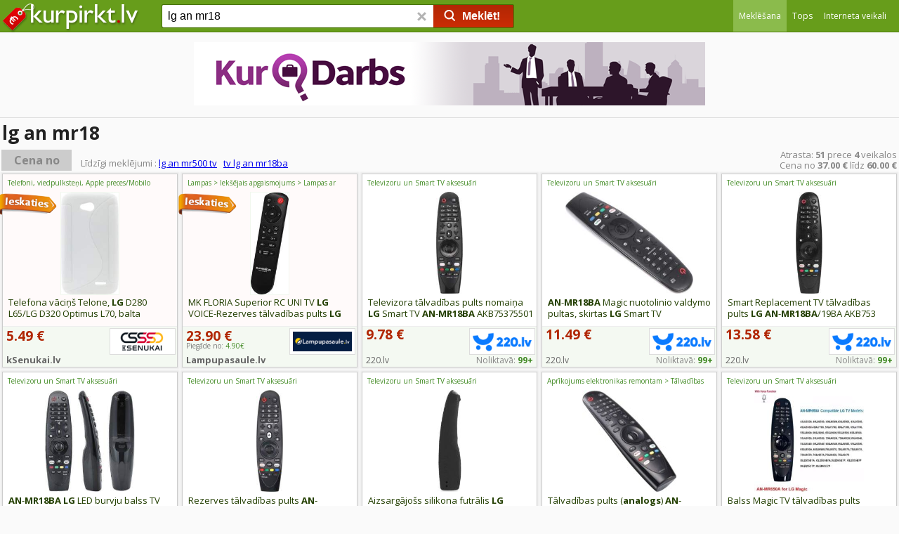

--- FILE ---
content_type: text/html;charset=utf-8
request_url: https://www.kurpirkt.lv/cena.php?q=lg+an+mr18
body_size: 43606
content:
<!DOCTYPE HTML>
<HTML>
<HEAD>
<TITLE>Lg an mr18 cena no 37&euro; līdz 60&euro; - KurPirkt.lv</TITLE>
<link rel="shortcut icon" href="/favicon.ico">
<meta http-equiv="content-type" content="text/html;charset=utf-8">
<meta name="viewport" content="width=device-width, initial-scale=1.0, minimum-scale=1.0">
<meta name="referrer" content="origin">
<meta name="description" content="Lg an mr18 cena interneta veikalos ir no 37&euro; līdz 60 &euro;, kopā ir 10 preces divos veikalos ar nosaukumu 'lg an mr18'. Meklē 12,2 milj. preces 1358 interneta veikalos">
<LINK REL="stylesheet" HREF="/style.css?ver=2.11.2025" TYPE="text/css">
<LINK REL="stylesheet" HREF="/css/headstyle.css?ver=2.11.2025" TYPE="text/css">
<link href="//fonts.googleapis.com/css?family=Open+Sans+Condensed:300,700%7COpen+Sans:400,600,700&amp;subset=latin,latin-ext" rel="stylesheet" type="text/css">
<LINK REL="stylesheet" HREF="/cenastyle.css?ver=24.02.2020" TYPE="text/css">
<link href="/slider/nouislider.min.css?v=910" rel="stylesheet">
<meta property="og:image" content="/i/8/7/balss_talvadibas_pults_lg_tv_an_mr18ba_sk7900pla_1536868587.jpg">
<link rel="alternate" hreflang="lv" href="https://www.kurpirkt.lv/cena.php?q=lg+an+mr18">
<link rel="alternate" hreflang="ru" href="https://www.kurpirkt.lv/rus/result.php?q=lg+an+mr18">
<link rel="alternate" hreflang="x-default" href="https://www.kurpirkt.lv/cena.php?q=lg+an+mr18">
</HEAD>
<body>
<div id="menuspace"></div><div id="headmaincontainer">

	<div id="headcontentsearchbox">

		<div id="headcontentinnersearchbox">

		<div id="headmobilemenu">
<a href="/">			<img src="/img/kurpirkt_logo_200.png" class="logoimage" alt="kurpirkt.lv" style="height:20px; width:85px;"></a>
			
			</div>
			<div id="headwrapper1">



				<div id="headwrapper2">

					<div id="headmaincol">

	

						<div id="headleftcol">

<a href="/">							
							<img src="/img/kurpirkt_logo_200.png" class="logoimage" alt="kurpirkt.lv"></a>
						</div>
						
						<div id="headrightcol">


<div style="width:100%;height:100%;">
		<div id="headmenuheader">
<div id="menuselector" style="height:45px; line-height:45px; text-align:right; margin:0px 0px 0px 170px; width:40px; vertical-align:top;">
<div id="menuselectoricon" style="" onclick="showsitemenu();"></div></div>
			<ul id="sitemenu">

	<li id="headcurrent"><a href="/cena.php?q=lg+an+mr18"><span>Meklēšana</span></a></li>
	<li ><a href="tops.php"><span>Tops</span></a></li>
	<li ><a href="veikali.php"><span>Interneta veikali</span></a></li>

</ul>

		
		</div>

</div>

						</div>

						<div id="headcentercol">
							<form name="search" method="GET" action="/cena.php" id="headsearchform">
							<input type="search" name="q" id="q" class="headsearchfield" placeholder="Ko Jūs vēlaties nopirkt?" maxlength=200 autocomplete="off" value="lg an mr18" onkeyup="autoSuggest(this.id, 'listWrap1', 'searchList1', 'q', event); delbutton.className ='srchBarDel gtSearchResetHead';"  onkeydown="keyBoardNav(event, this.id);" onblur="t=setTimeout('hideSuggestions(\'q\')', 200);" style="display: inline-block;">
							<button name="delbutton" class="srchBarDel gtSearchResetHead" type="button" tabindex="-1" onclick="q.value=''; this.className ='srchBarDel gtSearchResetHead h'; q.focus();"> <span class="sg"></span> </button>
							<button class="searchBarValid"  onclick="validate_submit('top'); return false;"><span class="sg o srchBarPic"></span><span class="searchbuttontext">Meklēt!</span></button>
							</form>
							<br>
<div class="listWrap" id="listWrap1">
  <table class="searchList" id="searchList1">
  </table>
  </div>

							
						</div>

					</div>
				</div>
			</div>

	</div>
</div>
</div>

<div style="max-width: 1390px; margin: auto;width: 100%;text-align:center; max-height:150px; min-height:100px; overflow:hidden;" id="top_ba_pos">
<script>
//<![CDATA[
document.write('<scr'+'ipt async src="//www.kurpirkt.lv/show_top_ba.php?date='+(new Date()).getTime()+'&l=lv"></scr'+'ipt>');
//]]>
</script>
</div>

<script>



var addEvent = function(object, type, callback) {
    if (object == null || typeof(object) == 'undefined') return;
    if (object.addEventListener) {
        object.addEventListener(type, callback, false);
    } else if (object.attachEvent) {
        object.attachEvent("on" + type, callback);
    } else {
        object["on"+type] = callback;
    }
};





addEvent(window, "keydown", function(event) {

	var evt = event;
	var keyCode = evt.which || evt.keyCode;

	if (document.activeElement.id==''){

		var ctrlDown = evt.ctrlKey||evt.metaKey;
		var altDown = evt.altKey;

		if (!ctrlDown && !altDown){
	
			if (keyCode==8)
			{
				evt.preventDefault();
				q_tmp=document.getElementById('q').value.trim();
				q_tmp=q_tmp.slice(0, - 1);
				document.getElementById('q').value=""
				document.getElementById('q').focus();
				document.getElementById('q').value=q_tmp;
			}
			if ((keyCode>=48 && keyCode<=57) || (keyCode>=65 && keyCode<=90))
			{
				q_tmp=document.getElementById('q').value.trim();
				document.getElementById('q').value=""
				document.getElementById('q').focus();
				if (q_tmp.length<1)
				{
					document.getElementById('q').value=q_tmp;
				} else {
					document.getElementById('q').value=q_tmp+" ";
				}

			}

			if (keyCode==27){
				document.getElementById('pricefilter').style.visibility='hidden';
			}
			if (keyCode==13){

				if (document.getElementById('pricefilter').style.visibility=="visible"){
					validate_submit('filter');
				}

			
			}

		}
	} else if(document.activeElement.id=='q'){
		if (keyCode==27){
			evt.preventDefault();

		}
	}

});



</script>



<div id="maincontentbox"><div class="main_container" itemscope itemtype="http://schema.org/Product">
<div style="display:block; clear:both; overflow: hidden;"><div style="font-size:14px; padding:3px;display:block; margin:5px 0px 0px 0px; border-top:solid 1px #dddddd;"><h1 itemprop="name">lg an mr18</h1></div><div style="width:100%; margin:3px 0px 1px 0px; padding:0px; vertical-align:bottom; clear:both;"><div style ="font-size:16px; display:inline-block; margin:0px 0px 0px 2px; padding:5px 0px 5px 0px; width:100px; line-height:20px; text-align:center; font-weight:bold;background:#cccccc; cursor:pointer;" onclick="show_price_filter();">Cena no</div><div id="head_similarresults">Līdzīgi meklējumi : <a href="/cena.php?q=lg+an+mr500+tv">lg an mr500 tv</a>&nbsp;&nbsp;&nbsp;<a href="/cena.php?q=tv+lg+an+mr18ba">tv lg an mr18ba</a>&nbsp;&nbsp;&nbsp;<a href="/cena.php?q="></a></div><div id="head_resultcount"><span itemprop="offers" itemscope itemtype="http://schema.org/AggregateOffer">Atrasta: <span itemprop="offerCount" style="font-weight:bold;">51</span> prece <b>4</b> veikalos<br>Cena no <b><span itemprop="lowPrice">37.00</span> &euro;</b>  līdz <b><span itemprop="highPrice">60.00</span> &euro;</b><meta itemprop="priceCurrency" content="EUR"></span></div></div></div><meta itemprop="image" content="/i/8/7/balss_talvadibas_pults_lg_tv_an_mr18ba_sk7900pla_1536868587.jpg">
<div id="pricefilter">
	<div id="pricefilter_bg"></div>
	<div>
	<div style="display:inline-block;padding:15px 10px 10px 40px; text-align:right;">Cena no</div><div style="display:inline-block;">
	<input id="p1" style="margin:10px;width:100px;font-size:16px; line-height: normal; border-radius: 1px; border:solid 1px #cccccc;height:25px; padding-left:5px;">
	</div>
	<div style="padding:5px 40px 10px 40px;">
	<div id="slider"></div>
	</div>
	</div>
	<div style="display:inline-block;width:100%;text-align:right;padding:15px 30px 0px 0px;	-moz-box-sizing: border-box; -webkit-box-sizing: border-box; box-sizing: border-box;	"><a href="#" onclick="validate_submit('filter'); return false;" class="s3d pricefilterbutton">Labi</a><a href="#" onclick="show_price_filter();" class="s3d cancelpricefilterbutton">Aizvērt</a></div>
	</div>
<div class="precebloks"><div style="width:100px; height:40px; text-align:left; position:absolute; z-index:100;top:30px;left:-2px;"><img src="/img/ieskaties2.png"></div><div class="oneproduct  regularblock" style="background:#fffafa;">
<a target="_blank" href="/out.php?pid=1449696882&cid=5384&aid=3102522&c=5&q=lg+an+mr18" title="Telefona vāciņš Telone, LG D280 L65/LG D320 Optimus L70, balta" rel="nofollow noopener"><div class="title"><h2>Telefona vāciņš Telone, <strong>LG</strong> D280 L65/LG D320 Optimus L70, balta</h2></div>
<div class="path">Telefoni, viedpulksteņi, Apple preces/Mobilo telefonu aksesuāri/Telefonu vāciņi, maciņi</div>
<div class="image"><img src="/i/2245/2/telefona_vacins_telone_lg_d280_l65_lg_d320_1449696882.jpg" onerror="this.src='/img/no_image.gif'; this.style.width=100; this.style.height=80;" class="resimg campaignimage"></div></a><div class="shop"><div class="campaignname"><a href="/out.php?pid=1449696882&cid=5384&aid=3102522&c=5&q=lg+an+mr18" target="_blank" rel="nofollow noopener">kSenukai.lv </a></div><div class="logo"><a href="/out.php?pid=1449696882&cid=5384&aid=3102522&c=5&q=lg+an+mr18" target="_blank" rel="nofollow noopener"><img src="/veikali_logo/ksenukai.lv.gif" title="kSenukai.lv  Interneta veikals" class="veikals_logo"></a></div></div>
<div class="campaignprice">5.49 &euro;</div></div></div>
<div class="precebloks"><div style="width:100px; height:40px; text-align:left; position:absolute; z-index:100;top:30px;left:-2px;"><img src="/img/ieskaties2.png"></div><div class="oneproduct  regularblock" style="background:#fffafa;">
<a target="_blank" href="/out.php?pid=1488991259&cid=5819&aid=3102522&c=14&q=lg+an+mr18" title="MK FLORIA Superior RC UNI TV LG VOICE-Rezerves tālvadības pults LG televizoriem, 2xAAA" rel="nofollow noopener"><div class="title"><h2>MK FLORIA Superior RC UNI TV <strong>LG</strong> VOICE-Rezerves tālvadības pults <strong>LG</strong> televizoriem, 2xAAA</h2></div>
<div class="path">Lampas > Iekšējais apgaismojums > Lampas ar tālvadības pulti > Tālvadības pultis</div>
<div class="image"><img src="/i/3113/9/mk_floria_superior_rc_uni_tv_lg_1488991259.jpg" onerror="this.src='/img/no_image.gif'; this.style.width=100; this.style.height=80;" class="resimg campaignimage"></div></a><div class="shop"><div class="campaignname"><a href="/out.php?pid=1488991259&cid=5819&aid=3102522&c=14&q=lg+an+mr18" target="_blank" rel="nofollow noopener">Lampupasaule.lv</a></div><div class="logo"><a href="/out.php?pid=1488991259&cid=5819&aid=3102522&c=14&q=lg+an+mr18" target="_blank" rel="nofollow noopener"><img src="/veikali_logo/lampupasaule.lv.gif" title="Lampupasaule.lv Interneta veikals" class="veikals_logo"></a></div><div class="delivery">Piegāde no: <span style="color:#428A25;">4.90&euro;</span></div>
</div>
<div class="campaignprice">23.90 &euro;</div></div></div>
<div class="precebloks" itemprop="offers" itemscope itemtype="http://schema.org/Offer"><div class="oneproduct  regularblock"><a target="_blank" href="/out.php?pid=1515725197&sid=8&aid=3102522&q=lg+an+mr18" title="Televizora tālvadības pults nomaiņa LG Smart TV AN-MR18BA AKB75375501 AN-MR19 AN-MR600" rel="nofollow noopener"><div class="title"><h2>Televizora tālvadības pults nomaiņa <strong>LG</strong> Smart TV <strong>AN</strong>-<strong>MR18BA</strong> AKB75375501 <strong>AN</strong>-MR19 <strong>AN</strong>-MR600</h2></div><div class="path">Televizoru un Smart TV aksesuāri</div>
<div class="image"> <img src="/i/8/7/televizora_talvadibas_pults_nomaina_lg_smart_tv_1515725197.jpg" alt="Televizora tālvadības pults nomaiņa LG Smart" onerror="this.src='/img/no_image.gif'; this.style.width=100; this.style.height=80;" class="resimg"></div></a><div class="shop"><div class="name"><a href="veikals.php?shop=220.lv"><span itemprop="seller">220.lv</span></a></div><div class="logo"><a href="veikals.php?shop=220.lv"><img src="/veikali_logo/220.lv.gif" width=84 height=28 title="220.lv Interneta veikals" class="veikals_logo"></a></div><div class="stock">Noliktavā: <span style="color:#428A25;font-weight:bold;">99+</span></div></div>
<div class="price"><span itemprop="price">9.78</span> <span itemprop="priceCurrency" content="EUR">&euro;</span></div></div></div>
<div class="precebloks" itemprop="offers" itemscope itemtype="http://schema.org/Offer"><div class="oneproduct  regularblock"><a target="_blank" href="/out.php?pid=1515160757&sid=8&aid=3102522&q=lg+an+mr18" title="AN-MR18BA Magic nuotolinio valdymo pultas, skirtas LG Smart TV" rel="nofollow noopener"><div class="title"><h2><strong>AN</strong>-<strong>MR18BA</strong> Magic nuotolinio valdymo pultas, skirtas <strong>LG</strong> Smart TV</h2></div><div class="path">Televizoru un Smart TV aksesuāri</div>
<div class="image"> <img src="/i/8/7/an_mr18ba_magic_nuotolinio_valdymo_pultas_skirtas_lg_1515160757.jpg" alt="AN-MR18BA Magic nuotolinio valdymo pultas, skirtas" onerror="this.src='/img/no_image.gif'; this.style.width=100; this.style.height=80;" class="resimg"></div></a><div class="shop"><div class="name"><a href="veikals.php?shop=220.lv"><span itemprop="seller">220.lv</span></a></div><div class="logo"><a href="veikals.php?shop=220.lv"><img src="/veikali_logo/220.lv.gif" width=84 height=28 title="220.lv Interneta veikals" class="veikals_logo"></a></div><div class="stock">Noliktavā: <span style="color:#428A25;font-weight:bold;">99+</span></div></div>
<div class="price"><span itemprop="price">11.49</span> <span itemprop="priceCurrency" content="EUR">&euro;</span></div></div></div>
<div class="precebloks" itemprop="offers" itemscope itemtype="http://schema.org/Offer"><div class="oneproduct  regularblock"><a target="_blank" href="/out.php?pid=1515043533&sid=8&aid=3102522&q=lg+an+mr18" title="Smart Replacement TV tālvadības pults LG AN-MR18BA/19BA AKB753 AKB75375501 MR-600 MR650 A08 21 Dropshipping" rel="nofollow noopener"><div class="title"><h2>Smart Replacement TV tālvadības pults <strong>LG</strong> <strong>AN</strong>-<strong>MR18BA</strong>/19BA AKB753 AKB75375501 MR-600 MR650 A08 21 Dropshipping</h2></div><div class="path">Televizoru un Smart TV aksesuāri</div>
<div class="image"> <img src="/i/8/3/smart_replacement_tv_talvadibas_pults_lg_an_mr18ba_19ba_1515043533.jpg" alt="Smart Replacement TV tālvadības pults LG" onerror="this.src='/img/no_image.gif'; this.style.width=100; this.style.height=80;" class="resimg"></div></a><div class="shop"><div class="name"><a href="veikals.php?shop=220.lv"><span itemprop="seller">220.lv</span></a></div><div class="logo"><a href="veikals.php?shop=220.lv"><img src="/veikali_logo/220.lv.gif" width=84 height=28 title="220.lv Interneta veikals" class="veikals_logo"></a></div><div class="stock">Noliktavā: <span style="color:#428A25;font-weight:bold;">99+</span></div></div>
<div class="price"><span itemprop="price">13.58</span> <span itemprop="priceCurrency" content="EUR">&euro;</span></div></div></div>
<div class="precebloks" itemprop="offers" itemscope itemtype="http://schema.org/Offer"><div class="oneproduct  regularblock"><a target="_blank" href="/out.php?pid=1498316865&sid=8&aid=3102522&q=lg+an+mr18" title="AN-MR18BA LG LED burvju balss TV tālvadības pults 50UK6710PLB 43UK6550PLD" rel="nofollow noopener"><div class="title"><h2><strong>AN</strong>-<strong>MR18BA</strong> <strong>LG</strong> LED burvju balss TV tālvadības pults 50UK6710PLB 43UK6550PLD</h2></div><div class="path">Televizoru un Smart TV aksesuāri</div>
<div class="image"> <img src="/i/8/5/an_mr18ba_lg_led_burvju_balss_tv_talvadibas_1498316865.jpg" alt="AN-MR18BA LG LED burvju balss TV" onerror="this.src='/img/no_image.gif'; this.style.width=100; this.style.height=80;" class="resimg"></div></a><div class="shop"><div class="name"><a href="veikals.php?shop=220.lv"><span itemprop="seller">220.lv</span></a></div><div class="logo"><a href="veikals.php?shop=220.lv"><img src="/veikali_logo/220.lv.gif" width=84 height=28 title="220.lv Interneta veikals" class="veikals_logo"></a></div><div class="stock">Noliktavā: <span style="color:#428A25;font-weight:bold;">99+</span></div><div class="delivery" style="top:21px; line-height:10px; font-family:Tahoma;">* 220.lv PLUS cena<br>Parastā cena <span style="color:#428A25;">29.96€</span></div>
</div>
<div class="price"><span itemprop="price">16.65</span> <span itemprop="priceCurrency" content="EUR">&euro;</span><span style="color:#97a791">*</span></div></div></div>
<div class="precebloks" itemprop="offers" itemscope itemtype="http://schema.org/Offer"><div class="oneproduct  regularblock"><a target="_blank" href="/out.php?pid=1537132832&sid=8&aid=3102522&q=lg+an+mr18" title="Rezerves tālvadības pults AN-MR18BA Magic Remote Control, saderīga ar saderīgs ar LG viedtelevizoriem (nav balss funkcijas, - opcija melna" rel="nofollow noopener"><div class="title"><h2>Rezerves tālvadības pults <strong>AN</strong>-<strong>MR18BA</strong> Magic Remote Control, saderīga ar saderīgs ar <strong>LG</strong> viedtelevizoriem (nav balss funkcijas, - opcija melna</h2></div><div class="path">Televizoru un Smart TV aksesuāri</div>
<div class="image"> <img src="/i/8/2/rezerves_talvadibas_pults_an_mr18ba_magic_remote_control__1537132832.jpg" alt="Rezerves tālvadības pults AN-MR18BA Magic Remote" onerror="this.src='/img/no_image.gif'; this.style.width=100; this.style.height=80;" class="resimg"></div></a><div class="shop"><div class="name"><a href="veikals.php?shop=220.lv"><span itemprop="seller">220.lv</span></a></div><div class="logo"><a href="veikals.php?shop=220.lv"><img src="/veikali_logo/220.lv.gif" width=84 height=28 title="220.lv Interneta veikals" class="veikals_logo"></a></div><div class="stock">Noliktavā: <span style="color:#428A25;font-weight:bold;">99+</span></div><div class="delivery" style="top:21px; line-height:10px; font-family:Tahoma;">* 220.lv PLUS cena<br>Parastā cena <span style="color:#428A25;">25.62€</span></div>
</div>
<div class="price"><span itemprop="price">17.08</span> <span itemprop="priceCurrency" content="EUR">&euro;</span><span style="color:#97a791">*</span></div></div></div>
<div class="precebloks" itemprop="offers" itemscope itemtype="http://schema.org/Offer"><div class="oneproduct  regularblock"><a target="_blank" href="/out.php?pid=1537378891&sid=8&aid=3102522&q=lg+an+mr18" title="Aizsargājošs silikona futrālis LG televizoram An-mr600 650 An-mr18ba Mr19ba Magic tālvadības pults vāciņš Triecienizturīgs mazgājams tālvadības pults Mr-18 - tālvadības pults" rel="nofollow noopener"><div class="title"><h2>Aizsargājošs silikona futrālis <strong>LG</strong> televizoram <strong>An</strong>-mr600 650 <strong>An</strong>-<strong>mr18ba</strong> Mr19ba Magic tālvadības pults vāciņš Triecienizturīgs mazgājams tālvadības pults Mr-18 - tālvadības pults</h2></div><div class="path">Televizoru un Smart TV aksesuāri</div>
<div class="image"> <img src="/i/8/1/aizsargajoss_silikona_futralis_lg_televizoram_an_mr600_650_1537378891.jpg" alt="Aizsargājošs silikona futrālis LG televizoram An-mr600" onerror="this.src='/img/no_image.gif'; this.style.width=100; this.style.height=80;" class="resimg"></div></a><div class="shop"><div class="name"><a href="veikals.php?shop=220.lv"><span itemprop="seller">220.lv</span></a></div><div class="logo"><a href="veikals.php?shop=220.lv"><img src="/veikali_logo/220.lv.gif" width=84 height=28 title="220.lv Interneta veikals" class="veikals_logo"></a></div><div class="stock">Noliktavā: <span style="color:#428A25;font-weight:bold;">99+</span></div><div class="delivery" style="top:21px; line-height:10px; font-family:Tahoma;">* 220.lv PLUS cena<br>Parastā cena <span style="color:#428A25;">29.33€</span></div>
</div>
<div class="price"><span itemprop="price">17.59</span> <span itemprop="priceCurrency" content="EUR">&euro;</span><span style="color:#97a791">*</span></div></div></div>
<div class="precebloks" itemprop="offers" itemscope itemtype="http://schema.org/Offer"><div class="oneproduct  regularblock"><a target="_blank" href="/out.php?pid=1233629370&sid=204&aid=3102522&q=lg+an+mr18" title="Tālvadības pults (analogs) AN-MR18BA, AKB75455301 TV Magic LG Smart TV (Balss un peles atbalsts)" rel="nofollow noopener"><div class="title"><h2>Tālvadības pults (<strong>analogs</strong>) <strong>AN</strong>-<strong>MR18BA</strong>, AKB75455301 TV Magic <strong>LG</strong> Smart TV (Balss un peles atbalsts)</h2></div><div class="path">Aprīkojums elektronikas remontam > Tālvadības pulti > <strong>LG</strong></div>
<div class="image"> <img src="/i/204/0/talvadibas_pults_analogs_an_mr18ba_akb75455301_tv_magic_1233629370.jpg" alt="Tālvadības pults (analogs) AN-MR18BA, AKB75455301 TV" onerror="this.src='/img/no_image.gif'; this.style.width=100; this.style.height=80;" class="resimg"></div></a><div class="shop"><div class="name"><a href="veikals.php?shop=Deltamobile.lv"><span itemprop="seller">Deltamobile.lv</span></a></div><div class="stock">Noliktavā: <span style="color:#428A25;font-weight:bold;">5</span></div><div class="delivery"><a target="_blank" href="https://deltamobile.lv/auxpage_5/"  rel="nofollow noopener" title="Precīzāku informāciju par piegādi skatiet veikala mājaslapā">Piegāde no: <span style="color:#428A25;">5&euro;</span></a></div>
</div>
<div class="price"><span itemprop="price">22.90</span> <span itemprop="priceCurrency" content="EUR">&euro;</span></div></div></div>
<div class="precebloks" itemprop="offers" itemscope itemtype="http://schema.org/Offer"><div class="oneproduct  regularblock"><a target="_blank" href="/out.php?pid=1515040398&sid=8&aid=3102522&q=lg+an+mr18" title="Balss Magic TV tālvadības pults Oriģināls/kopija An-mr18ba An-mr19ba Mr20ga An-mr600 An-mr650a Lg Led Oled Uhd Smart TV - Tālvadības pults" rel="nofollow noopener"><div class="title"><h2>Balss Magic TV tālvadības pults Oriģināls/kopija <strong>An</strong>-<strong>mr18ba</strong> <strong>An</strong>-mr19ba Mr20ga <strong>An</strong>-mr600 <strong>An</strong>-mr650a <strong>Lg</strong> Led Oled Uhd Smart TV - Tālvadības pults</h2></div><div class="path">Televizoru un Smart TV aksesuāri</div>
<div class="image"> <img src="/i/8/8/balss_magic_tv_talvadibas_pults_originals_kopija_an_mr18ba_1515040398.jpg" alt="Balss Magic TV tālvadības pults Oriģināls/kopija" onerror="this.src='/img/no_image.gif'; this.style.width=100; this.style.height=80;" class="resimg"></div></a><div class="shop"><div class="name"><a href="veikals.php?shop=220.lv"><span itemprop="seller">220.lv</span></a></div><div class="logo"><a href="veikals.php?shop=220.lv"><img src="/veikali_logo/220.lv.gif" width=84 height=28 title="220.lv Interneta veikals" class="veikals_logo"></a></div><div class="stock">Noliktavā: <span style="color:#428A25;font-weight:bold;">37</span></div></div>
<div class="price"><span itemprop="price">25.05</span> <span itemprop="priceCurrency" content="EUR">&euro;</span></div></div></div>
<div class="precebloks" itemprop="offers" itemscope itemtype="http://schema.org/Offer"><div class="oneproduct  regularblock"><a target="_blank" href="/out.php?pid=1552865955&sid=3707&aid=3102522&q=lg+an+mr18" title="Tālvadības pults (analogs) AN-MR18BA, AKB75455301 TV Magic LG Smart TV (Balss un peles atbalsts) | 93748" rel="nofollow noopener"><div class="title"><h2>Tālvadības pults (<strong>analogs</strong>) <strong>AN</strong>-<strong>MR18BA</strong>, AKB75455301 TV Magic <strong>LG</strong> Smart TV (Balss un peles atbalsts) | 93748</h2></div><div class="path">Pultis</div>
<div class="image"> <img src="/i/3707/5/talvadibas_pults_analogs_an_mr18ba_akb75455301_tv_magic_1552865955.jpg" alt="Tālvadības pults (analogs) AN-MR18BA, AKB75455301 TV" onerror="this.src='/img/no_image.gif'; this.style.width=100; this.style.height=80;" class="resimg"></div></a><div class="shop"><div class="name"><a href="veikals.php?shop=Semikom.lv"><span itemprop="seller">Semikom.lv</span></a></div><div class="stock">Noliktavā: <span style="color:#428A25;font-weight:bold;">5</span></div><div class="delivery"><a target="_blank" href="https://semikom.lv/piegade.35.lwc"  rel="nofollow noopener" title="Precīzāku informāciju par piegādi skatiet veikala mājaslapā">Piegāde no: <span style="color:#428A25;">3.50&euro;</span></a></div>
</div>
<div class="price"><span itemprop="price">26.32</span> <span itemprop="priceCurrency" content="EUR">&euro;</span></div></div></div>
<div class="precebloks" itemprop="offers" itemscope itemtype="http://schema.org/Offer"><div class="oneproduct  regularblock"><a target="_blank" href="/out.php?pid=1373155177&sid=2763&aid=3102522&q=lg+an+mr18" title="Hydream Silikona aizsargvāciņš LG Magic tālvadības pults AN-MR19BA/ AN-MR20GA/AN-MR18BA tālvadības pults TV tālvadības pults neslīdošs triecienizturīgs apvalks LG tālvadības pults (zils) ANEB08P4FV6W2T" rel="nofollow noopener"><div class="title"><h2>Hydream Silikona aizsargvāciņš <strong>LG</strong> Magic tālvadības pults <strong>AN</strong>-MR19BA/ <strong>AN</strong>-MR20GA/AN-<strong>MR18BA</strong> tālvadības pults TV tālvadības pults neslīdošs triecienizturīgs apvalks <strong>LG</strong> tālvadības pults (zils) <strong>AN</strong>EB08P4FV6W2T</h2></div><div class="path">JAUNUMS > Klienti izvēlas</div>
<div class="image"> <img src="/i/2763/7/hydream_silikona_aizsargvacins_lg_magic_talvadibas_pults_1373155177.jpg" alt="Hydream Silikona aizsargvāciņš LG Magic tālvadības" onerror="this.src='/img/no_image.gif'; this.style.width=100; this.style.height=80;" class="resimg"></div></a><div class="shop"><div class="name"><a href="veikals.php?shop=Anete.lv"><span itemprop="seller">Anete.lv</span></a></div></div>
<div class="price"><span itemprop="price">29.75</span> <span itemprop="priceCurrency" content="EUR">&euro;</span></div></div></div>
<div class="precebloks" itemprop="offers" itemscope itemtype="http://schema.org/Offer"><div class="oneproduct  regularblock"><a target="_blank" href="/out.php?pid=1079729992&sid=2763&aid=3102522&q=lg+an+mr18" title="Hydream Silikona aizsargvāciņš LG Magic tālvadības pults AN-MR19BA/ AN-MR20GA/AN-MR18BA tālvadības pultīm Televizora tālvadības pults vāciņa futrālis Neslīdošs un triecienizturīgs LG tālvadības pultij (melns) ANEB08G81KZ1CT" rel="nofollow noopener"><div class="title"><h2>Hydream Silikona aizsargvāciņš <strong>LG</strong> Magic tālvadības pults <strong>AN</strong>-MR19BA/ <strong>AN</strong>-MR20GA/AN-<strong>MR18BA</strong> tālvadības pultīm Televizora tālvadības pults vāciņa futrālis Neslīdošs un triecienizturīgs <strong>LG</strong> tālvadības pultij (melns) <strong>AN</strong>EB08G81KZ1CT</h2></div><div class="path">JAUNUMS > Klienti izvēlas</div>
<div class="image"> <img src="/i/2763/2/hydream_silikona_aizsargvacins_lg_magic_talvadibas_pults_1079729992.jpg" alt="Hydream Silikona aizsargvāciņš LG Magic tālvadības" onerror="this.src='/img/no_image.gif'; this.style.width=100; this.style.height=80;" class="resimg"></div></a><div class="shop"><div class="name"><a href="veikals.php?shop=Anete.lv"><span itemprop="seller">Anete.lv</span></a></div></div>
<div class="price"><span itemprop="price">30.48</span> <span itemprop="priceCurrency" content="EUR">&euro;</span></div></div></div>
<div class="precebloks" itemprop="offers" itemscope itemtype="http://schema.org/Offer"><div class="oneproduct  regularblock"><a target="_blank" href="/out.php?pid=1515472332&sid=8&aid=3102522&q=lg+an+mr18" title="Balss Magic TV tālvadības pults Oriģināls/kopija An-mr18ba An-mr19ba Mr20ga An-mr600 An-mr650a Lg Led Oled Uhd Smart TV - Tālvadības pults - AliExpress" rel="nofollow noopener"><div class="title"><h2>Balss Magic TV tālvadības pults Oriģināls/kopija <strong>An</strong>-<strong>mr18ba</strong> <strong>An</strong>-mr19ba Mr20ga <strong>An</strong>-mr600 <strong>An</strong>-mr650a <strong>Lg</strong> Led Oled Uhd Smart TV - Tālvadības pults - AliExpress</h2></div><div class="path">Televizoru un Smart TV aksesuāri</div>
<div class="image"> <img src="/i/8/2/balss_magic_tv_talvadibas_pults_originals_kopija_an_mr18ba_1515472332.jpg" alt="Balss Magic TV tālvadības pults Oriģināls/kopija" onerror="this.src='/img/no_image.gif'; this.style.width=100; this.style.height=80;" class="resimg"></div></a><div class="shop"><div class="name"><a href="veikals.php?shop=220.lv"><span itemprop="seller">220.lv</span></a></div><div class="logo"><a href="veikals.php?shop=220.lv"><img src="/veikali_logo/220.lv.gif" width=84 height=28 title="220.lv Interneta veikals" class="veikals_logo"></a></div><div class="stock">Noliktavā: <span style="color:#428A25;font-weight:bold;">99+</span></div></div>
<div class="price"><span itemprop="price">30.73</span> <span itemprop="priceCurrency" content="EUR">&euro;</span></div></div></div>
<div class="precebloks" itemprop="offers" itemscope itemtype="http://schema.org/Offer"><div class="oneproduct  regularblock"><a target="_blank" href="/out.php?pid=1458233020&sid=2763&aid=3102522&q=lg+an+mr18" title="AN-MR18BA Balss tālvadības pults aizstājējs LG televizoram OLED86W8PUA OLED65B8 OLED43B8 OLED49B8 OLED49B8 OLED50B8 OLED55B8 OLED75B8 OLED77B8 OLED86B8 OLED65C8PUA ANEB0BPPHBGVYT" rel="nofollow noopener"><div class="title"><h2><strong>AN</strong>-<strong>MR18BA</strong> Balss tālvadības pults aizstājējs <strong>LG</strong> televizoram OLED86W8PUA OLED65B8 OLED43B8 OLED49B8 OLED49B8 OLED50B8 OLED55B8 OLED75B8 OLED77B8 OLED86B8 OLED65C8PUA <strong>AN</strong>EB0BPPHBGVYT</h2></div><div class="path">TV un sadzīves tehnika > TV un video aparatūra > TV pultis</div>
<div class="image"> <img src="/i/2763/0/an_mr18ba_balss_talvadibas_pults_aizstajejs_lg_televizoram_1458233020.jpg" alt="AN-MR18BA Balss tālvadības pults aizstājējs LG" onerror="this.src='/img/no_image.gif'; this.style.width=100; this.style.height=80;" class="resimg"></div></a><div class="shop"><div class="name"><a href="veikals.php?shop=Anete.lv"><span itemprop="seller">Anete.lv</span></a></div></div>
<div class="price"><span itemprop="price">36.29</span> <span itemprop="priceCurrency" content="EUR">&euro;</span></div></div></div>
<div class="precebloks" itemprop="offers" itemscope itemtype="http://schema.org/Offer"><div class="oneproduct  regularblock"><a target="_blank" href="/out.php?pid=1326398921&sid=2763&aid=3102522&q=lg+an+mr18" title="Tālvadības pults LG AN-MR20GA/MR18BA/MR19BA, rezerves tālvadības pults ar balss funkciju, balss tālvadības pults Magic Remote Universal LG Smart TV LED, OLED, NanoCell, 4K UHD televizoriem ANEB0CZP61FRST" rel="nofollow noopener"><div class="title"><h2>Tālvadības pults <strong>LG</strong> <strong>AN</strong>-MR20GA/MR18BA/MR19BA, rezerves tālvadības pults ar balss funkciju, balss tālvadības pults Magic Remote Universal <strong>LG</strong> Smart TV LED, OLED, <strong>NanoCell</strong>, 4K UHD televizoriem <strong>AN</strong>EB0CZP61FRST</h2></div><div class="path">TV un sadzīves tehnika > TV un video aparatūra > TV pultis</div>
<div class="image"> <img src="/i/2763/1/talvadibas_pults_lg_an_mr20ga_mr18ba_mr19ba_rezerves_talvadibas_pults_1326398921.jpg" alt="Tālvadības pults LG AN-MR20GA/MR18BA/MR19BA, rezerves tālvadības" onerror="this.src='/img/no_image.gif'; this.style.width=100; this.style.height=80;" class="resimg"></div></a><div class="shop"><div class="name"><a href="veikals.php?shop=Anete.lv"><span itemprop="seller">Anete.lv</span></a></div></div>
<div class="price"><span itemprop="price">37.01</span> <span itemprop="priceCurrency" content="EUR">&euro;</span></div></div></div>
<div class="precebloks" itemprop="offers" itemscope itemtype="http://schema.org/Offer"><div class="oneproduct  regularblock"><a target="_blank" href="/out.php?pid=1498124855&sid=2763&aid=3102522&q=lg+an+mr18" title="Magic tālvadības pults LG AN-MR20GA AN-MR19BA AN-MR18BA AKB75855501, tālvadības pults ar rādītāju un balss funkciju LG Smart TV LED, OLED, NanoCell, 4K UHD televizoriem ANEB0CZP61FRST" rel="nofollow noopener"><div class="title"><h2>Magic tālvadības pults <strong>LG</strong> <strong>AN</strong>-MR20GA <strong>AN</strong>-MR19BA <strong>AN</strong>-<strong>MR18BA</strong> AKB75855501, tālvadības pults ar rādītāju un balss funkciju <strong>LG</strong> Smart TV LED, OLED, <strong>NanoCell</strong>, 4K UHD televizoriem <strong>AN</strong>EB0CZP61FRST</h2></div><div class="path">JAUNUMS > Klienti izvēlas</div>
<div class="image"> <img src="/i/2763/5/magic_talvadibas_pults_lg_an_mr20ga_an_mr19ba_an_mr18ba_1498124855.jpg" alt="Magic tālvadības pults LG AN-MR20GA AN-MR19BA" onerror="this.src='/img/no_image.gif'; this.style.width=100; this.style.height=80;" class="resimg"></div></a><div class="shop"><div class="name"><a href="veikals.php?shop=Anete.lv"><span itemprop="seller">Anete.lv</span></a></div></div>
<div class="price"><span itemprop="price">37.74</span> <span itemprop="priceCurrency" content="EUR">&euro;</span></div></div></div>
<div class="precebloks" itemprop="offers" itemscope itemtype="http://schema.org/Offer"><div class="oneproduct  regularblock"><a target="_blank" href="/out.php?pid=1504990960&sid=2763&aid=3102522&q=lg+an+mr18" title="QoFina silikona apvalks LG AN-MR600 / LG AN-MR650 AN-MR18BA Magic Remote Cover Triecienizturīgs tālvadības pults turētājs LG 3D Smart TV Magic Remote Case ANE55B08DHV4JFKT" rel="nofollow noopener"><div class="title"><h2>QoFina silikona apvalks <strong>LG</strong> <strong>AN</strong>-MR600 / <strong>LG</strong> <strong>AN</strong>-MR650 <strong>AN</strong>-<strong>MR18BA</strong> Magic Remote Cover Triecienizturīgs tālvadības pults turētājs <strong>LG</strong> 3D Smart TV Magic Remote Case <strong>AN</strong>E55B08DHV4JFKT</h2></div><div class="path">TV un sadzīves tehnika > TV un video aparatūra > TV pultis</div>
<div class="image"> <img src="/i/2763/0/qofina_silikona_apvalks_lg_an_mr600_lg_1504990960.jpg" alt="QoFina silikona apvalks LG AN-MR600 /" onerror="this.src='/img/no_image.gif'; this.style.width=100; this.style.height=80;" class="resimg"></div></a><div class="shop"><div class="name"><a href="veikals.php?shop=Anete.lv"><span itemprop="seller">Anete.lv</span></a></div></div>
<div class="price"><span itemprop="price">37.89</span> <span itemprop="priceCurrency" content="EUR">&euro;</span></div></div></div>
<div class="precebloks" itemprop="offers" itemscope itemtype="http://schema.org/Offer"><div class="oneproduct  regularblock"><a target="_blank" href="/out.php?pid=1519272672&sid=2763&aid=3102522&q=lg+an+mr18" title="Rezerves tālvadības pults LG Magic tālvadības pults LG AN-MR20GA AN-MR19BA AN-MR18BA Smart TV 4K Ultra UHD OLED QNED NanoCell ar rādītāju un balss funkciju (AKB75855501) ANEB0DQTVQK91T" rel="nofollow noopener"><div class="title"><h2>Rezerves tālvadības pults <strong>LG</strong> Magic tālvadības pults <strong>LG</strong> <strong>AN</strong>-MR20GA <strong>AN</strong>-MR19BA <strong>AN</strong>-<strong>MR18BA</strong> Smart TV 4K Ultra UHD OLED QNED <strong>NanoCell</strong> ar rādītāju un balss funkciju (AKB75855501) <strong>AN</strong>EB0DQTVQK91T</h2></div><div class="path">TV un sadzīves tehnika > TV un video aparatūra > TV pultis</div>
<div class="image"> <img src="/i/2763/2/rezerves_talvadibas_pults_lg_magic_talvadibas_pults_1519272672.jpg" alt="Rezerves tālvadības pults LG Magic tālvadības" onerror="this.src='/img/no_image.gif'; this.style.width=100; this.style.height=80;" class="resimg"></div></a><div class="shop"><div class="name"><a href="veikals.php?shop=Anete.lv"><span itemprop="seller">Anete.lv</span></a></div></div>
<div class="price"><span itemprop="price">38.47</span> <span itemprop="priceCurrency" content="EUR">&euro;</span></div></div></div>
<div class="precebloks" itemprop="offers" itemscope itemtype="http://schema.org/Offer"><div class="oneproduct  regularblock"><a target="_blank" href="/out.php?pid=1541000688&sid=8&aid=3102522&q=lg+an+mr18" title="Balss burvju TV tālvadības pults oriģināls / kopija AN-MR18BA AN-MR19BA MR20GA AN-MR600 AN-MR650A LG LED OLED UHD Smart TV-remote Control" rel="nofollow noopener"><div class="title"><h2>Balss burvju TV tālvadības pults oriģināls / kopija <strong>AN</strong>-<strong>MR18BA</strong> <strong>AN</strong>-MR19BA MR20GA <strong>AN</strong>-MR600 <strong>AN</strong>-MR650A <strong>LG</strong> LED OLED UHD Smart TV-remote Control</h2></div><div class="path">Televizoru un Smart TV aksesuāri</div>
<div class="image"> <img src="/i/8/8/balss_burvju_tv_talvadibas_pults_originals__1541000688.jpg" alt="Balss burvju TV tālvadības pults oriģināls" onerror="this.src='/img/no_image.gif'; this.style.width=100; this.style.height=80;" class="resimg"></div></a><div class="shop"><div class="name"><a href="veikals.php?shop=220.lv"><span itemprop="seller">220.lv</span></a></div><div class="logo"><a href="veikals.php?shop=220.lv"><img src="/veikali_logo/220.lv.gif" width=84 height=28 title="220.lv Interneta veikals" class="veikals_logo"></a></div><div class="stock">Noliktavā: <span style="color:#428A25;font-weight:bold;">99+</span></div></div>
<div class="price"><span itemprop="price">39.16</span> <span itemprop="priceCurrency" content="EUR">&euro;</span></div></div></div></div><div class="paging"><a class="curpage">1</a><a href="/cena.php?q=lg+an+mr18&page=2">2</a><a href="/cena.php?q=lg+an+mr18&page=3">3</a><a href="/cena.php?q=lg+an+mr18&page=2"><b>&nbsp;&raquo;&nbsp;</b></a><br><font color="#444444">1 - 18 , kopā: 51</font><font color="#888888">&nbsp;&nbsp;(3 lapas)</font></div>	<div style="display:block;clear:both; margin:5px 0px 5px 0px;">
<script async src="https://pagead2.googlesyndication.com/pagead/js/adsbygoogle.js"></script>
<!-- kurpirkt_leja_responsive 2-->
<ins class="adsbygoogle"
	 style="display:block"
	 data-ad-client="ca-pub-2025848010026366"
	 data-ad-slot="6830383611"
	 data-ad-format="horizontal"
	 data-full-width-responsive="true"></ins>
<script>
	 (adsbygoogle = window.adsbygoogle || []).push({});
</script>
	</div>

	<div class="othersearch"><span class="title">Apmeklētāji, kuri meklēja <strong>lg an mr18</strong>,  meklēja arī:</span><br><a href="/cena.php?q=piekluves+sistemas">piekluves sistemas</a><a href="/cena.php?q=televizor+led+39">televizor led 39</a><a href="/cena.php?q=studiju+aprikojums">studiju aprikojums</a><a href="/cena.php?q=audio+mixer+pult">audio mixer pult</a><a href="/cena.php?q=%D0%B0%D0%B2%D1%82%D0%BE+tv">авто tv</a><a href="/cena.php?q=samsung+tv+tur%C4%93t%C4%81ji">samsung tv turētāji</a></div></div><div class="footer">

<ul>
<li><a href="par_kurpirkt.php">par KurPirkt.lv</a></li>
<li><a href="privacy.php">Privātuma politika</a>
<li><a href="veikaliem.php">Informācija veikaliem</a></li>
<li><a href="reklama.php" >Reklāma</a></li>



<li><script><!--
                // hide script
                var d = "kurpirkt.lv"
                var u = "kurpirkt"
                var r = u + "@" + d
                 document.write(r);
                // -->
              </script>
</li>
<li>

<div id="langselector">

<a href="https://www.kurpirkt.lv/rus/result.php?q=lg+an+mr18" class="langru">Русская версия</a>
</div>


</li>
</ul>

</div>

<script>

function validate_submit(validate_from){
	var p1=0;
	var p2=0;
	var q=document.getElementById('q').value;
	var q=q.trim();
	if (validate_from!='top'){
		var p1=parseInt(document.getElementById('p1').value);
	}

//	p2=parseInt(document.getElementById('p2').value);

	if (q.length>1){
		q=urlencode(q);
		link="/cena.php?q=" + q;
		if (p1>0){link=link + "&p1=" + p1;}
		if (p2>0){link=link + "&p2=" + p2;}
		document.location.href=link;

	} else { alert("Meklējamais vārds pārāk īss");}

}


var addEvent = function(object, type, callback) {
    if (object == null || typeof(object) == 'undefined') return;
    if (object.addEventListener) {
        object.addEventListener(type, callback, false);
    } else if (object.attachEvent) {
        object.attachEvent("on" + type, callback);
    } else {
        object["on"+type] = callback;
    }
};





addEvent(window, "keydown", function(event) {

	var evt = event;
	var keyCode = evt.which || evt.keyCode;

	if (document.activeElement.id==''){

		var ctrlDown = evt.ctrlKey||evt.metaKey;
		var altDown = evt.altKey;

		if (!ctrlDown && !altDown){
	
			if (keyCode==8)
			{
				evt.preventDefault();
				q_tmp=document.getElementById('q').value.trim();
				q_tmp=q_tmp.slice(0, - 1);
				document.getElementById('q').value=""
				document.getElementById('q').focus();
				document.getElementById('q').value=q_tmp;
			}
			if ((keyCode>=48 && keyCode<=57) || (keyCode>=65 && keyCode<=90))
			{
				q_tmp=document.getElementById('q').value.trim();
				document.getElementById('q').value=""
				document.getElementById('q').focus();
				if (q_tmp.length<1)
				{
					document.getElementById('q').value=q_tmp;
				} else {
					document.getElementById('q').value=q_tmp+" ";
				}

			}

			if (keyCode==27){
				document.getElementById('pricefilter').style.visibility='hidden';
			}
			if (keyCode==13){

				if (document.getElementById('pricefilter').style.visibility=="visible"){
					validate_submit('filter');
				}

			
			}

		}
	} else if(document.activeElement.id=='q'){
		if (keyCode==27){
			evt.preventDefault();

		}
	}

});



</script>




<!-- (C)2000-2013 Gemius SA - gemiusAudience / Kurpirkt.lv / Visas Lapas -->

<script async src="/autocomplete/autocomplete.js?ver=002"></script>
<script type="text/javascript">

function showSuggestions(suggestions, suggestions_url, id)
{

	var listWrapID = getElemId(targetID[id]);
	listWrapID.style.visibility = "visible";
	var listID = getElemId(searchID[id]);

	for(var i = listID.rows.length; i > 0;i--){
		listID.deleteRow(i -1);
	}

	for(var i = 0; i < suggestions.length; i++){
		var newrow=listID.insertRow(-1) //add new row to end of table
		newrow.setAttribute("id","tr" + id + "-" +(i+1))
		newrow.className="normal";

		var newcell=newrow.insertCell(-1) //insert new cell to row
		newcell.innerHTML="<a href=\"/cena.php?q=" + suggestions_url[i] + "\" onclick=\"insertKeyword('" + suggestions[i] + "', '"+id+"');\"><span id='"+id + "-" +(i+1)+"' class='searchListtitle'>" + suggestions[i] + "</span></a><input type=\"hidden\" id='url"+id + "-" +(i+1)+"' value='/cena.php?q=" + suggestions_url[i] + "'>";
   }  

   countSuggestions[id] = i;
   
}

</script>



<!-- Google Tag Manager -->
<script>(function(w,d,s,l,i){w[l]=w[l]||[];w[l].push({'gtm.start':
new Date().getTime(),event:'gtm.js'});var f=d.getElementsByTagName(s)[0],
j=d.createElement(s),dl=l!='dataLayer'?'&l='+l:'';j.async=true;j.src=
'https://www.googletagmanager.com/gtm.js?id='+i+dl;f.parentNode.insertBefore(j,f);
})(window,document,'script','dataLayer','GTM-MX95GKD');</script>
<!-- End Google Tag Manager -->

<script async src="//www.kurpirkt.lv/js/common.js?ver=005"></script>





<script src="/slider/nouislider.min.js?v=910"></script>
<script>
var slider = document.getElementById('slider');
var inputLog = document.getElementById('p1');

noUiSlider.create(slider, {
	start: [0],
	connect: true,
	range: {
		'min': 0.6,
		'max': 7.7362781749366	}
});

slider.noUiSlider.on('update', function ( values, handle ) {
	if ( handle == 0 ) {
		inputLog.value = Math.round(values[handle]*values[handle]);
	}
});
</script>	

</body>
</html>



--- FILE ---
content_type: text/html;charset=utf-8
request_url: https://www.kurpirkt.lv/show_top_ba.php?date=1769079693168&l=lv
body_size: 316
content:
 
var container = document.getElementById("top_ba_pos");
container.insertAdjacentHTML('beforeend', '<a href="http://www.kurpirkt.lv/out.php?id=325" border=0 target="_blank" style="display:block;height:90px;" rel="nofollow"><img src="/ba/kurdarbs/kurdarbs.png" border=0 alt="kurdarbs.lv" class="augsa_rek"></a>');


--- FILE ---
content_type: text/html; charset=utf-8
request_url: https://www.google.com/recaptcha/api2/aframe
body_size: 267
content:
<!DOCTYPE HTML><html><head><meta http-equiv="content-type" content="text/html; charset=UTF-8"></head><body><script nonce="v3E-t-ZbWeqY2ibHRE6CJA">/** Anti-fraud and anti-abuse applications only. See google.com/recaptcha */ try{var clients={'sodar':'https://pagead2.googlesyndication.com/pagead/sodar?'};window.addEventListener("message",function(a){try{if(a.source===window.parent){var b=JSON.parse(a.data);var c=clients[b['id']];if(c){var d=document.createElement('img');d.src=c+b['params']+'&rc='+(localStorage.getItem("rc::a")?sessionStorage.getItem("rc::b"):"");window.document.body.appendChild(d);sessionStorage.setItem("rc::e",parseInt(sessionStorage.getItem("rc::e")||0)+1);localStorage.setItem("rc::h",'1769079695226');}}}catch(b){}});window.parent.postMessage("_grecaptcha_ready", "*");}catch(b){}</script></body></html>